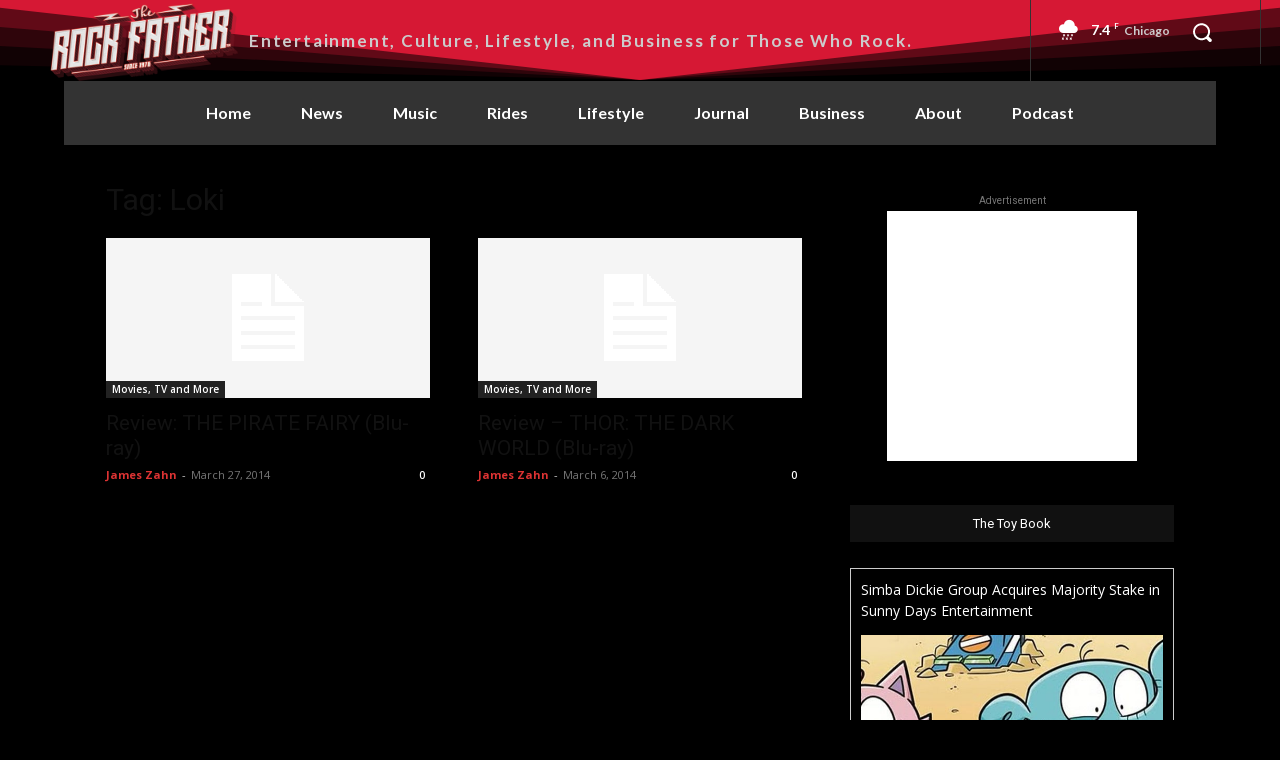

--- FILE ---
content_type: text/html; charset=utf-8
request_url: https://www.google.com/recaptcha/api2/aframe
body_size: 267
content:
<!DOCTYPE HTML><html><head><meta http-equiv="content-type" content="text/html; charset=UTF-8"></head><body><script nonce="GweJCn7j5flTefWHEvex5g">/** Anti-fraud and anti-abuse applications only. See google.com/recaptcha */ try{var clients={'sodar':'https://pagead2.googlesyndication.com/pagead/sodar?'};window.addEventListener("message",function(a){try{if(a.source===window.parent){var b=JSON.parse(a.data);var c=clients[b['id']];if(c){var d=document.createElement('img');d.src=c+b['params']+'&rc='+(localStorage.getItem("rc::a")?sessionStorage.getItem("rc::b"):"");window.document.body.appendChild(d);sessionStorage.setItem("rc::e",parseInt(sessionStorage.getItem("rc::e")||0)+1);localStorage.setItem("rc::h",'1769304616800');}}}catch(b){}});window.parent.postMessage("_grecaptcha_ready", "*");}catch(b){}</script></body></html>